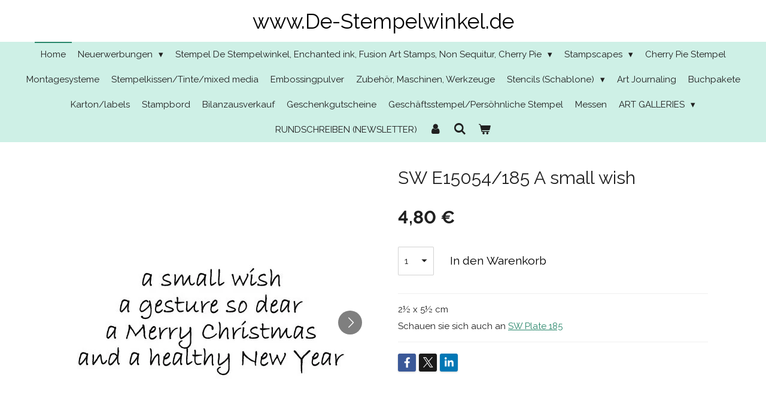

--- FILE ---
content_type: text/html; charset=UTF-8
request_url: https://www.de-stempelwinkel.de/product/1296603/sw-e15054-185-a-small-wish
body_size: 15381
content:
<!DOCTYPE html>
<html lang="de">
    <head>
        <meta http-equiv="Content-Type" content="text/html; charset=utf-8">
        <meta name="viewport" content="width=device-width, initial-scale=1.0, maximum-scale=5.0">
        <meta http-equiv="X-UA-Compatible" content="IE=edge">
        <link rel="canonical" href="https://www.de-stempelwinkel.de/product/1296603/sw-e15054-185-a-small-wish">
        <meta property="og:title" content="SW E15054/185 A small wish | www.De-Stempelwinkel.de">
        <meta property="og:url" content="https://www.de-stempelwinkel.de/product/1296603/sw-e15054-185-a-small-wish">
        <base href="https://www.de-stempelwinkel.de/">
        <meta name="description" property="og:description" content="2&amp;frac12; x 5&amp;frac12; cm
Schauen sie sich auch an SW Plate 185">
                <script nonce="c4d6c6eb2688ff91df34451f53068958">
            
            window.JOUWWEB = window.JOUWWEB || {};
            window.JOUWWEB.application = window.JOUWWEB.application || {};
            window.JOUWWEB.application = {"backends":[{"domain":"jouwweb.nl","freeDomain":"jouwweb.site"},{"domain":"webador.com","freeDomain":"webadorsite.com"},{"domain":"webador.de","freeDomain":"webadorsite.com"},{"domain":"webador.fr","freeDomain":"webadorsite.com"},{"domain":"webador.es","freeDomain":"webadorsite.com"},{"domain":"webador.it","freeDomain":"webadorsite.com"},{"domain":"jouwweb.be","freeDomain":"jouwweb.site"},{"domain":"webador.ie","freeDomain":"webadorsite.com"},{"domain":"webador.co.uk","freeDomain":"webadorsite.com"},{"domain":"webador.at","freeDomain":"webadorsite.com"},{"domain":"webador.be","freeDomain":"webadorsite.com"},{"domain":"webador.ch","freeDomain":"webadorsite.com"},{"domain":"webador.ch","freeDomain":"webadorsite.com"},{"domain":"webador.mx","freeDomain":"webadorsite.com"},{"domain":"webador.com","freeDomain":"webadorsite.com"},{"domain":"webador.dk","freeDomain":"webadorsite.com"},{"domain":"webador.se","freeDomain":"webadorsite.com"},{"domain":"webador.no","freeDomain":"webadorsite.com"},{"domain":"webador.fi","freeDomain":"webadorsite.com"},{"domain":"webador.ca","freeDomain":"webadorsite.com"},{"domain":"webador.ca","freeDomain":"webadorsite.com"},{"domain":"webador.pl","freeDomain":"webadorsite.com"},{"domain":"webador.com.au","freeDomain":"webadorsite.com"},{"domain":"webador.nz","freeDomain":"webadorsite.com"}],"editorLocale":"nl-NL","editorTimezone":"Europe\/Amsterdam","editorLanguage":"nl","analytics4TrackingId":"G-E6PZPGE4QM","analyticsDimensions":[],"backendDomain":"www.jouwweb.nl","backendShortDomain":"jouwweb.nl","backendKey":"jouwweb-nl","freeWebsiteDomain":"jouwweb.site","noSsl":false,"build":{"reference":"379899a"},"linkHostnames":["www.jouwweb.nl","www.webador.com","www.webador.de","www.webador.fr","www.webador.es","www.webador.it","www.jouwweb.be","www.webador.ie","www.webador.co.uk","www.webador.at","www.webador.be","www.webador.ch","fr.webador.ch","www.webador.mx","es.webador.com","www.webador.dk","www.webador.se","www.webador.no","www.webador.fi","www.webador.ca","fr.webador.ca","www.webador.pl","www.webador.com.au","www.webador.nz"],"assetsUrl":"https:\/\/assets.jwwb.nl","loginUrl":"https:\/\/www.jouwweb.nl\/inloggen","publishUrl":"https:\/\/www.jouwweb.nl\/v2\/website\/1233598\/publish-proxy","adminUserOrIp":false,"pricing":{"plans":{"lite":{"amount":"700","currency":"EUR"},"pro":{"amount":"1200","currency":"EUR"},"business":{"amount":"2400","currency":"EUR"}},"yearlyDiscount":{"price":{"amount":"0","currency":"EUR"},"ratio":0,"percent":"0%","discountPrice":{"amount":"0","currency":"EUR"},"termPricePerMonth":{"amount":"0","currency":"EUR"},"termPricePerYear":{"amount":"0","currency":"EUR"}}},"hcUrl":{"add-product-variants":"https:\/\/help.jouwweb.nl\/hc\/nl\/articles\/28594307773201","basic-vs-advanced-shipping":"https:\/\/help.jouwweb.nl\/hc\/nl\/articles\/28594268794257","html-in-head":"https:\/\/help.jouwweb.nl\/hc\/nl\/articles\/28594336422545","link-domain-name":"https:\/\/help.jouwweb.nl\/hc\/nl\/articles\/28594325307409","optimize-for-mobile":"https:\/\/help.jouwweb.nl\/hc\/nl\/articles\/28594312927121","seo":"https:\/\/help.jouwweb.nl\/hc\/nl\/sections\/28507243966737","transfer-domain-name":"https:\/\/help.jouwweb.nl\/hc\/nl\/articles\/28594325232657","website-not-secure":"https:\/\/help.jouwweb.nl\/hc\/nl\/articles\/28594252935825"}};
            window.JOUWWEB.brand = {"type":"jouwweb","name":"JouwWeb","domain":"JouwWeb.nl","supportEmail":"support@jouwweb.nl"};
                    
                window.JOUWWEB = window.JOUWWEB || {};
                window.JOUWWEB.websiteRendering = {"locale":"de-DE","timezone":"Europe\/Amsterdam","routes":{"api\/upload\/product-field":"\/_api\/upload\/product-field","checkout\/cart":"\/cart","payment":"\/complete-order\/:publicOrderId","payment\/forward":"\/complete-order\/:publicOrderId\/forward","public-order":"\/order\/:publicOrderId","checkout\/authorize":"\/cart\/authorize\/:gateway","wishlist":"\/wishlist"}};
                                                    window.JOUWWEB.website = {"id":1233598,"locale":"de-DE","enabled":true,"title":"www.De-Stempelwinkel.de","hasTitle":true,"roleOfLoggedInUser":null,"ownerLocale":"nl-NL","plan":"business","freeWebsiteDomain":"jouwweb.site","backendKey":"jouwweb-nl","currency":"EUR","defaultLocale":"de-DE","url":"https:\/\/www.de-stempelwinkel.de\/","homepageSegmentId":4928707,"category":"webshop","isOffline":false,"isPublished":true,"locales":["de-DE"],"allowed":{"ads":false,"credits":true,"externalLinks":true,"slideshow":true,"customDefaultSlideshow":true,"hostedAlbums":true,"moderators":true,"mailboxQuota":10,"statisticsVisitors":true,"statisticsDetailed":true,"statisticsMonths":-1,"favicon":true,"password":true,"freeDomains":2,"freeMailAccounts":1,"canUseLanguages":false,"fileUpload":true,"legacyFontSize":false,"webshop":true,"products":-1,"imageText":false,"search":true,"audioUpload":true,"videoUpload":5000,"allowDangerousForms":false,"allowHtmlCode":true,"mobileBar":true,"sidebar":true,"poll":false,"allowCustomForms":true,"allowBusinessListing":true,"allowCustomAnalytics":true,"allowAccountingLink":true,"digitalProducts":true,"sitemapElement":false},"mobileBar":{"enabled":true,"theme":"accent","email":{"active":true,"value":"info@de-stempelwinkel.nl"},"location":{"active":true,"value":"Doctor van der Hoevenlaan, 27a, Eefde"},"phone":{"active":true,"value":"+31575521139"},"whatsapp":{"active":false},"social":{"active":false,"network":"facebook"}},"webshop":{"enabled":true,"currency":"EUR","taxEnabled":false,"taxInclusive":true,"vatDisclaimerVisible":false,"orderNotice":"<p>PASS AUF! ALLE STEMPEL SIND UNMONTIERT. ZU BENUTZEN MIT HILFE VON EZ-MOUNT UND ACRYLGRIFFE (sehe Montagesystemen).<br \/>\r\nWenn Sie spezielle W\u00fcnschen haben dann k\u00f6nnen Sie diese aufschreiben bei dem Kommentarfeld im letzten Schritt.<br \/>\r\n(zB. bezahlen mit Paypal, oder abholen bei eine Messe)<\/p>","orderConfirmation":"<p>Herzlichen Dank f\u00fcr deine Bestellung! Sie erhalten so schnell wie m\u00f6glich eine Nachricht von uns \u00fcber die Bearbeitung Ihrer Bestellung. Bitte noch NICHT BEZAHLEN, wir haben die Versandkosten noch nicht berechnet. Wir werden den Gesamtbetrag in unsere Nachricht aufnehmen.<\/p>","freeShipping":true,"freeShippingAmount":"150.00","shippingDisclaimerVisible":false,"pickupAllowed":true,"couponAllowed":false,"detailsPageAvailable":true,"socialMediaVisible":true,"termsPage":4992655,"termsPageUrl":"\/allgemeine-lieferungsbedingungen","extraTerms":null,"pricingVisible":true,"orderButtonVisible":true,"shippingAdvanced":false,"shippingAdvancedBackEnd":false,"soldOutVisible":true,"backInStockNotificationEnabled":false,"canAddProducts":true,"nextOrderNumber":420193,"allowedServicePoints":[],"sendcloudConfigured":false,"sendcloudFallbackPublicKey":"a3d50033a59b4a598f1d7ce7e72aafdf","taxExemptionAllowed":true,"invoiceComment":null,"emptyCartVisible":true,"minimumOrderPrice":null,"productNumbersEnabled":false,"wishlistEnabled":false,"hideTaxOnCart":false},"isTreatedAsWebshop":true};                            window.JOUWWEB.cart = {"products":[],"coupon":null,"shippingCountryCode":null,"shippingChoice":null,"breakdown":[]};                            window.JOUWWEB.scripts = ["website-rendering\/webshop"];                        window.parent.JOUWWEB.colorPalette = window.JOUWWEB.colorPalette;
        </script>
                <title>SW E15054/185 A small wish | www.De-Stempelwinkel.de</title>
                                                                            <meta property="og:image" content="https&#x3A;&#x2F;&#x2F;primary.jwwb.nl&#x2F;public&#x2F;i&#x2F;q&#x2F;i&#x2F;temp-apyriraohxxaozdhmqzc&#x2F;yqiaww&#x2F;E15054Asmallwish-1.jpg">
                    <meta property="og:image" content="https&#x3A;&#x2F;&#x2F;primary.jwwb.nl&#x2F;public&#x2F;i&#x2F;q&#x2F;i&#x2F;temp-apyriraohxxaozdhmqzc&#x2F;y06215&#x2F;Plate185Kerst6-3.jpg">
                                    <meta name="twitter:card" content="summary_large_image">
                        <meta property="twitter:image" content="https&#x3A;&#x2F;&#x2F;primary.jwwb.nl&#x2F;public&#x2F;i&#x2F;q&#x2F;i&#x2F;temp-apyriraohxxaozdhmqzc&#x2F;yqiaww&#x2F;E15054Asmallwish-1.jpg">
                                                    <script src="https://plausible.io/js/script.manual.js" nonce="c4d6c6eb2688ff91df34451f53068958" data-turbo-track="reload" defer data-domain="shard23.jouwweb.nl"></script>
<link rel="stylesheet" type="text/css" href="https://gfonts.jwwb.nl/css?display=fallback&amp;family=Raleway%3A400%2C700%2C400italic%2C700italic" nonce="c4d6c6eb2688ff91df34451f53068958" data-turbo-track="dynamic">
<script src="https://assets.jwwb.nl/assets/build/website-rendering/de-DE.js?bust=bebfc15ff0c7ef191570" nonce="c4d6c6eb2688ff91df34451f53068958" data-turbo-track="reload" defer></script>
<script src="https://assets.jwwb.nl/assets/website-rendering/runtime.7bcdd12db7efaf1559ed.js?bust=985bd64258fe2552f2b6" nonce="c4d6c6eb2688ff91df34451f53068958" data-turbo-track="reload" defer></script>
<script src="https://assets.jwwb.nl/assets/website-rendering/103.3d75ec3708e54af67f50.js?bust=cb0aa3c978e146edbd0d" nonce="c4d6c6eb2688ff91df34451f53068958" data-turbo-track="reload" defer></script>
<script src="https://assets.jwwb.nl/assets/website-rendering/main.dbd67f25486040c79819.js?bust=beacb96e5f79f0630e2d" nonce="c4d6c6eb2688ff91df34451f53068958" data-turbo-track="reload" defer></script>
<link rel="preload" href="https://assets.jwwb.nl/assets/website-rendering/styles.f78188d346eb1faf64a5.css?bust=7a6e6f2cb6becdc09bb5" as="style">
<link rel="preload" href="https://assets.jwwb.nl/assets/website-rendering/fonts/icons-website-rendering/font/website-rendering.woff2?bust=bd2797014f9452dadc8e" as="font" crossorigin>
<link rel="preconnect" href="https://gfonts.jwwb.nl">
<link rel="stylesheet" type="text/css" href="https://assets.jwwb.nl/assets/website-rendering/styles.f78188d346eb1faf64a5.css?bust=7a6e6f2cb6becdc09bb5" nonce="c4d6c6eb2688ff91df34451f53068958" data-turbo-track="dynamic">
<link rel="preconnect" href="https://assets.jwwb.nl">
<link rel="stylesheet" type="text/css" href="https://primary.jwwb.nl/public/i/q/i/temp-apyriraohxxaozdhmqzc/style.css?bust=1765199468" nonce="c4d6c6eb2688ff91df34451f53068958" data-turbo-track="dynamic">    </head>
    <body
        id="top"
        class="jw-is-no-slideshow jw-header-is-text jw-is-segment-product jw-is-frontend jw-is-no-sidebar jw-is-no-messagebar jw-is-no-touch-device jw-is-no-mobile"
                                    data-jouwweb-page="1296603"
                                                data-jouwweb-segment-id="1296603"
                                                data-jouwweb-segment-type="product"
                                                data-template-threshold="800"
                                                data-template-name="modern"
                            itemscope
        itemtype="https://schema.org/Product"
    >
                                    <meta itemprop="url" content="https://www.de-stempelwinkel.de/product/1296603/sw-e15054-185-a-small-wish">
        <div class="jw-background"></div>
        <div class="jw-body">
            <div class="jw-mobile-menu jw-mobile-is-text js-mobile-menu">
            <button
            type="button"
            class="jw-mobile-menu__button jw-mobile-toggle"
            aria-label="Menü anzeigen"
        >
            <span class="jw-icon-burger"></span>
        </button>
        <div class="jw-mobile-header jw-mobile-header--text">
        <a            class="jw-mobile-header-content"
                            href="/"
                        >
                                        <div class="jw-mobile-text">
                    www.De-Stempelwinkel.de                </div>
                    </a>
    </div>

        <a
        href="/cart"
        class="jw-mobile-menu__button jw-mobile-header-cart">
        <span class="jw-icon-badge-wrapper">
            <span class="website-rendering-icon-basket"></span>
            <span class="jw-icon-badge hidden"></span>
        </span>
    </a>
    
    </div>
    <div class="jw-mobile-menu-search jw-mobile-menu-search--hidden">
        <form
            action="/search"
            method="get"
            class="jw-mobile-menu-search__box"
        >
            <input
                type="text"
                name="q"
                value=""
                placeholder="Suche..."
                class="jw-mobile-menu-search__input"
            >
            <button type="submit" class="jw-btn jw-btn--style-flat jw-mobile-menu-search__button">
                <span class="website-rendering-icon-search"></span>
            </button>
            <button type="button" class="jw-btn jw-btn--style-flat jw-mobile-menu-search__button js-cancel-search">
                <span class="website-rendering-icon-cancel"></span>
            </button>
        </form>
    </div>
            <header class="header-wrap js-topbar-content-container">
    <div class="header-wrap__inner">
        <div class="jw-header-logo">
        <div
    class="jw-header jw-header-title-container jw-header-text jw-header-text-toggle"
    data-stylable="false"
>
    <a        id="jw-header-title"
        class="jw-header-title"
                    href="/"
            >
        www.De-Stempelwinkel.de    </a>
</div>
</div>
    </div>
</header>
<script nonce="c4d6c6eb2688ff91df34451f53068958">
    JOUWWEB.templateConfig = {
        header: {
            selector: '.header-wrap',
            mobileSelector: '.jw-mobile-menu',
            updatePusher: function (headerHeight) {
                var $sliderStyle = $('#sliderStyle');

                if ($sliderStyle.length === 0) {
                    $sliderStyle = $('<style />')
                        .attr('id', 'sliderStyle')
                        .appendTo(document.body);
                }

                $sliderStyle.html('.jw-slideshow-slide-content { padding-top: ' + headerHeight + 'px; padding-bottom: ' + (headerHeight * (2/3)) + 'px; } .bx-controls-direction { margin-top: ' + (headerHeight * (1/6)) + 'px; }');

                // make sure slider also gets correct height (because of the added padding)
                $('.jw-slideshow-slide[aria-hidden=false]').each(function (index) {
                    var $this = $(this);
                    headerHeight = $this.outerHeight() > headerHeight ? $this.outerHeight() : headerHeight;
                    $this.closest('.bx-viewport').css({
                        height: headerHeight + 'px',
                    });
                });

                // If a page has a message-bar, offset the mobile nav.
                const $messageBar = $('.message-bar');
                if ($messageBar.length > 0) {
                    // Only apply to .js-mobile-menu if there is a slideshow
                    $(`.jw-is-slideshow .js-mobile-menu, .jw-menu-clone`).css('top', $messageBar.outerHeight());
                }
            },
        },
        mainContentOffset: function () {
            return $('.main-content').offset().top - ($('body').hasClass('jw-menu-is-mobile') ? 0 : 60);
        },
    };
</script>
<nav class="jw-menu-copy">
    <ul
    id="jw-menu"
    class="jw-menu jw-menu-horizontal"
            >
            <li
    class="jw-menu-item jw-menu-is-active"
>
        <a        class="jw-menu-link js-active-menu-item"
        href="/"                                            data-page-link-id="4928707"
                            >
                <span class="">
            Home        </span>
            </a>
                </li>
            <li
    class="jw-menu-item jw-menu-has-submenu"
>
        <a        class="jw-menu-link"
        href="/neuerwerbungen-1"                                            data-page-link-id="5935474"
                            >
                <span class="">
            Neuerwerbungen        </span>
                    <span class="jw-arrow jw-arrow-toplevel"></span>
            </a>
                    <ul
            class="jw-submenu"
                    >
                            <li
    class="jw-menu-item"
>
        <a        class="jw-menu-link"
        href="/neuerwerbungen-1/neuerwerbungen-fruehling-2020"                                            data-page-link-id="4928866"
                            >
                <span class="">
            Neuerwerbungen Frühling 2020        </span>
            </a>
                </li>
                            <li
    class="jw-menu-item"
>
        <a        class="jw-menu-link"
        href="/neuerwerbungen-1/neuerwerbungen-herbst-2020"                                            data-page-link-id="5935444"
                            >
                <span class="">
            Neuerwerbungen Herbst 2020        </span>
            </a>
                </li>
                            <li
    class="jw-menu-item"
>
        <a        class="jw-menu-link"
        href="/neuerwerbungen-1/neuerwerbungen-herbst-2021"                                            data-page-link-id="8132562"
                            >
                <span class="">
            Neuerwerbungen Herbst 2021        </span>
            </a>
                </li>
                            <li
    class="jw-menu-item"
>
        <a        class="jw-menu-link"
        href="/neuerwerbungen-1/neuerwerbungen-fruehling-2022"                                            data-page-link-id="9134506"
                            >
                <span class="">
            Neuerwerbungen Frühling 2022        </span>
            </a>
                </li>
                            <li
    class="jw-menu-item"
>
        <a        class="jw-menu-link"
        href="/neuerwerbungen-1/neuerwerbungen-in-2023"                                            data-page-link-id="12485396"
                            >
                <span class="">
            Neuerwerbungen in 2023        </span>
            </a>
                </li>
                            <li
    class="jw-menu-item"
>
        <a        class="jw-menu-link"
        href="/neuerwerbungen-1/neuerwerbungen-in-2024"                                            data-page-link-id="21676169"
                            >
                <span class="">
            Neuerwerbungen in 2024        </span>
            </a>
                </li>
                            <li
    class="jw-menu-item"
>
        <a        class="jw-menu-link"
        href="/neuerwerbungen-1/neuerwerbungen-in-2025"                                            data-page-link-id="26403118"
                            >
                <span class="">
            Neuerwerbungen in 2025        </span>
            </a>
                </li>
                    </ul>
        </li>
            <li
    class="jw-menu-item jw-menu-has-submenu"
>
        <a        class="jw-menu-link"
        href="/stempel-de-stempelwinkel-enchanted-ink-fusion-art-stamps-non-sequitur-cherry-pie"                                            data-page-link-id="4928915"
                            >
                <span class="">
            Stempel De Stempelwinkel, Enchanted ink, Fusion Art Stamps, Non Sequitur, Cherry Pie        </span>
                    <span class="jw-arrow jw-arrow-toplevel"></span>
            </a>
                    <ul
            class="jw-submenu"
                    >
                            <li
    class="jw-menu-item"
>
        <a        class="jw-menu-link"
        href="/stempel-de-stempelwinkel-enchanted-ink-fusion-art-stamps-non-sequitur-cherry-pie/menschen-figuren"                                            data-page-link-id="4992271"
                            >
                <span class="">
            Menschen/Figuren        </span>
            </a>
                </li>
                    </ul>
        </li>
            <li
    class="jw-menu-item jw-menu-has-submenu"
>
        <a        class="jw-menu-link"
        href="/stampscapes"                                            data-page-link-id="4992469"
                            >
                <span class="">
            Stampscapes        </span>
                    <span class="jw-arrow jw-arrow-toplevel"></span>
            </a>
                    <ul
            class="jw-submenu"
                    >
                            <li
    class="jw-menu-item"
>
        <a        class="jw-menu-link"
        href="/stampscapes/neue-stempel-2022"                                            data-page-link-id="9134658"
                            >
                <span class="">
            Neue Stempel 2022        </span>
            </a>
                </li>
                            <li
    class="jw-menu-item"
>
        <a        class="jw-menu-link"
        href="/stampscapes/neue-stempel-2023"                                            data-page-link-id="13004648"
                            >
                <span class="">
            Neue Stempel 2023        </span>
            </a>
                </li>
                            <li
    class="jw-menu-item"
>
        <a        class="jw-menu-link"
        href="/stampscapes/neue-stempel-2024"                                            data-page-link-id="18264951"
                            >
                <span class="">
            Neue Stempel 2024        </span>
            </a>
                </li>
                            <li
    class="jw-menu-item"
>
        <a        class="jw-menu-link"
        href="/stampscapes/neue-stempel-2025"                                            data-page-link-id="26403136"
                            >
                <span class="">
            Neue Stempel 2025        </span>
            </a>
                </li>
                            <li
    class="jw-menu-item"
>
        <a        class="jw-menu-link"
        href="/stampscapes/halloween-1"                                            data-page-link-id="31114708"
                            >
                <span class="">
            Halloween        </span>
            </a>
                </li>
                    </ul>
        </li>
            <li
    class="jw-menu-item"
>
        <a        class="jw-menu-link"
        href="/cherry-pie-stempel"                                            data-page-link-id="4992497"
                            >
                <span class="">
            Cherry Pie Stempel        </span>
            </a>
                </li>
            <li
    class="jw-menu-item"
>
        <a        class="jw-menu-link"
        href="/montagesysteme"                                            data-page-link-id="4992500"
                            >
                <span class="">
            Montagesysteme        </span>
            </a>
                </li>
            <li
    class="jw-menu-item"
>
        <a        class="jw-menu-link"
        href="/stempelkissen-tinte-mixed-media"                                            data-page-link-id="4992503"
                            >
                <span class="">
            Stempelkissen/Tinte/mixed media        </span>
            </a>
                </li>
            <li
    class="jw-menu-item"
>
        <a        class="jw-menu-link"
        href="/embossingpulver"                                            data-page-link-id="4992576"
                            >
                <span class="">
            Embossingpulver        </span>
            </a>
                </li>
            <li
    class="jw-menu-item"
>
        <a        class="jw-menu-link"
        href="/zubehoer-maschinen-werkzeuge"                                            data-page-link-id="4992591"
                            >
                <span class="">
            Zubehör, Maschinen, Werkzeuge        </span>
            </a>
                </li>
            <li
    class="jw-menu-item jw-menu-has-submenu"
>
        <a        class="jw-menu-link"
        href="/stencils-schablone"                                            data-page-link-id="4992604"
                            >
                <span class="">
            Stencils (Schablone)        </span>
                    <span class="jw-arrow jw-arrow-toplevel"></span>
            </a>
                    <ul
            class="jw-submenu"
                    >
                            <li
    class="jw-menu-item"
>
        <a        class="jw-menu-link"
        href="/stencils-schablone/schablone-allerlei"                                            data-page-link-id="8132570"
                            >
                <span class="">
            Schablone Allerlei        </span>
            </a>
                </li>
                    </ul>
        </li>
            <li
    class="jw-menu-item"
>
        <a        class="jw-menu-link"
        href="/art-journaling"                                            data-page-link-id="4992621"
                            >
                <span class="">
            Art Journaling        </span>
            </a>
                </li>
            <li
    class="jw-menu-item"
>
        <a        class="jw-menu-link"
        href="/buchpakete"                                            data-page-link-id="4992632"
                            >
                <span class="">
            Buchpakete        </span>
            </a>
                </li>
            <li
    class="jw-menu-item"
>
        <a        class="jw-menu-link"
        href="/karton-labels"                                            data-page-link-id="4992637"
                            >
                <span class="">
            Karton/labels        </span>
            </a>
                </li>
            <li
    class="jw-menu-item"
>
        <a        class="jw-menu-link"
        href="/stampbord"                                            data-page-link-id="4992640"
                            >
                <span class="">
            Stampbord        </span>
            </a>
                </li>
            <li
    class="jw-menu-item"
>
        <a        class="jw-menu-link"
        href="/bilanzausverkauf"                                            data-page-link-id="4992646"
                            >
                <span class="">
            Bilanzausverkauf        </span>
            </a>
                </li>
            <li
    class="jw-menu-item"
>
        <a        class="jw-menu-link"
        href="/geschenkgutscheine"                                            data-page-link-id="4992649"
                            >
                <span class="">
            Geschenkgutscheine        </span>
            </a>
                </li>
            <li
    class="jw-menu-item"
>
        <a        class="jw-menu-link"
        href="/geschaeftsstempel-persoehnliche-stempel"                                            data-page-link-id="4992651"
                            >
                <span class="">
            Geschäftsstempel/Persöhnliche Stempel        </span>
            </a>
                </li>
            <li
    class="jw-menu-item"
>
        <a        class="jw-menu-link"
        href="/messen"                                            data-page-link-id="4992658"
                            >
                <span class="">
            Messen        </span>
            </a>
                </li>
            <li
    class="jw-menu-item jw-menu-has-submenu"
>
        <a        class="jw-menu-link"
        href="/art-galleries"                                            data-page-link-id="5970512"
                            >
                <span class="">
            ART GALLERIES        </span>
                    <span class="jw-arrow jw-arrow-toplevel"></span>
            </a>
                    <ul
            class="jw-submenu"
                    >
                            <li
    class="jw-menu-item jw-menu-has-submenu"
>
        <a        class="jw-menu-link"
        href="/art-galleries/art-gallery-allgemein"                                            data-page-link-id="5970525"
                            >
                <span class="">
            ART GALLERY ALLGEMEIN        </span>
                    <span class="jw-arrow"></span>
            </a>
                    <ul
            class="jw-submenu"
                    >
                            <li
    class="jw-menu-item"
>
        <a        class="jw-menu-link"
        href="/art-galleries/art-gallery-allgemein/art-gallery-allgemein-seite-1"                                            data-page-link-id="5970532"
                            >
                <span class="">
            ART GALLERY ALLGEMEIN SEITE. 1        </span>
            </a>
                </li>
                            <li
    class="jw-menu-item"
>
        <a        class="jw-menu-link"
        href="/art-galleries/art-gallery-allgemein/art-gallery-allgemein-seite-2"                                            data-page-link-id="5970543"
                            >
                <span class="">
            ART GALLERY ALLGEMEIN SEITE 2        </span>
            </a>
                </li>
                            <li
    class="jw-menu-item"
>
        <a        class="jw-menu-link"
        href="/art-galleries/art-gallery-allgemein/art-gallery-allgemein-seite-3"                                            data-page-link-id="5970547"
                            >
                <span class="">
            ART GALLERY ALLGEMEIN SEITE 3        </span>
            </a>
                </li>
                            <li
    class="jw-menu-item"
>
        <a        class="jw-menu-link"
        href="/art-galleries/art-gallery-allgemein/art-gallery-allgemein-seite-4"                                            data-page-link-id="5970551"
                            >
                <span class="">
            ART GALLERY ALLGEMEIN SEITE 4        </span>
            </a>
                </li>
                            <li
    class="jw-menu-item"
>
        <a        class="jw-menu-link"
        href="/art-galleries/art-gallery-allgemein/art-gallery-allgemein-seite-5"                                            data-page-link-id="5970554"
                            >
                <span class="">
            ART GALLERY ALLGEMEIN SEITE 5        </span>
            </a>
                </li>
                            <li
    class="jw-menu-item"
>
        <a        class="jw-menu-link"
        href="/art-galleries/art-gallery-allgemein/art-gallery-allgemein-seite-6"                                            data-page-link-id="5970555"
                            >
                <span class="">
            ART GALLERY ALLGEMEIN SEITE 6        </span>
            </a>
                </li>
                            <li
    class="jw-menu-item"
>
        <a        class="jw-menu-link"
        href="/art-galleries/art-gallery-allgemein/art-gallery-allgemein-seite-7"                                            data-page-link-id="5970558"
                            >
                <span class="">
            ART GALLERY ALLGEMEIN SEITE 7        </span>
            </a>
                </li>
                            <li
    class="jw-menu-item"
>
        <a        class="jw-menu-link"
        href="/art-galleries/art-gallery-allgemein/art-gallery-allgemein-seite-8"                                            data-page-link-id="6018760"
                            >
                <span class="">
            ART GALLERY ALLGEMEIN SEITE 8        </span>
            </a>
                </li>
                            <li
    class="jw-menu-item"
>
        <a        class="jw-menu-link"
        href="/art-galleries/art-gallery-allgemein/art-gallery-allgemein-seite-9"                                            data-page-link-id="6369523"
                            >
                <span class="">
            ART GALLERY ALLGEMEIN SEITE 9        </span>
            </a>
                </li>
                            <li
    class="jw-menu-item"
>
        <a        class="jw-menu-link"
        href="/art-galleries/art-gallery-allgemein/art-gallery-allgemein-seite-10"                                            data-page-link-id="7565844"
                            >
                <span class="">
            ART GALLERY ALLGEMEIN SEITE 10        </span>
            </a>
                </li>
                            <li
    class="jw-menu-item"
>
        <a        class="jw-menu-link"
        href="/art-galleries/art-gallery-allgemein/art-gallery-allgemein-seite-11"                                            data-page-link-id="9951450"
                            >
                <span class="">
            ART GALLERY ALLGEMEIN SEITE 11        </span>
            </a>
                </li>
                    </ul>
        </li>
                            <li
    class="jw-menu-item"
>
        <a        class="jw-menu-link"
        href="/art-galleries/art-gallery-asien"                                            data-page-link-id="5984082"
                            >
                <span class="">
            ART GALLERY ASIEN        </span>
            </a>
                </li>
                            <li
    class="jw-menu-item"
>
        <a        class="jw-menu-link"
        href="/art-galleries/art-gallery-beileid"                                            data-page-link-id="5984088"
                            >
                <span class="">
            ART GALLERY BEILEID        </span>
            </a>
                </li>
                            <li
    class="jw-menu-item jw-menu-has-submenu"
>
        <a        class="jw-menu-link"
        href="/art-galleries/art-gallery-decorativ-keine-karten"                                            data-page-link-id="5987446"
                            >
                <span class="">
            ART GALLERY DECORATIV (keine Karten)        </span>
                    <span class="jw-arrow"></span>
            </a>
                    <ul
            class="jw-submenu"
                    >
                            <li
    class="jw-menu-item"
>
        <a        class="jw-menu-link"
        href="/art-galleries/art-gallery-decorativ-keine-karten/art-gallery-decorativ-keine-karten-seite-1"                                            data-page-link-id="5987451"
                            >
                <span class="">
            ART GALLERY DECORATIV (keine Karten)  SEITE 1        </span>
            </a>
                </li>
                            <li
    class="jw-menu-item"
>
        <a        class="jw-menu-link"
        href="/art-galleries/art-gallery-decorativ-keine-karten/art-gallery-decorativ-keine-karten-seite-2"                                            data-page-link-id="5987455"
                            >
                <span class="">
            ART GALLERY DECORATIV (keine Karten)  SEITE 2        </span>
            </a>
                </li>
                            <li
    class="jw-menu-item"
>
        <a        class="jw-menu-link"
        href="/art-galleries/art-gallery-decorativ-keine-karten/art-gallery-decorativ-keine-karten-seite-3"                                            data-page-link-id="5987457"
                            >
                <span class="">
            ART GALLERY DECORATIV (keine Karten)  SEITE 3        </span>
            </a>
                </li>
                            <li
    class="jw-menu-item"
>
        <a        class="jw-menu-link"
        href="/art-galleries/art-gallery-decorativ-keine-karten/art-gallery-decorativ-keine-karten-seite-4"                                            data-page-link-id="5987463"
                            >
                <span class="">
            ART GALLERY DECORATIV (keine Karten)  SEITE 4        </span>
            </a>
                </li>
                            <li
    class="jw-menu-item"
>
        <a        class="jw-menu-link"
        href="/art-galleries/art-gallery-decorativ-keine-karten/art-gallery-decorativ-keine-karten-seite-5"                                            data-page-link-id="5987472"
                            >
                <span class="">
            ART GALLERY DECORATIV (keine Karten)  SEITE 5        </span>
            </a>
                </li>
                            <li
    class="jw-menu-item"
>
        <a        class="jw-menu-link"
        href="/art-galleries/art-gallery-decorativ-keine-karten/art-gallery-decorativ-keine-karten-seite-6"                                            data-page-link-id="5987482"
                            >
                <span class="">
            ART GALLERY DECORATIV (keine Karten)  SEITE 6        </span>
            </a>
                </li>
                    </ul>
        </li>
                            <li
    class="jw-menu-item"
>
        <a        class="jw-menu-link"
        href="/art-galleries/art-gallery-geburt"                                            data-page-link-id="6118994"
                            >
                <span class="">
            ART GALLERY GEBURT        </span>
            </a>
                </li>
                            <li
    class="jw-menu-item jw-menu-has-submenu"
>
        <a        class="jw-menu-link"
        href="/art-galleries/art-gallery-halloween"                                            data-page-link-id="6124923"
                            >
                <span class="">
            ART GALLERY HALLOWEEN        </span>
                    <span class="jw-arrow"></span>
            </a>
                    <ul
            class="jw-submenu"
                    >
                            <li
    class="jw-menu-item"
>
        <a        class="jw-menu-link"
        href="/art-galleries/art-gallery-halloween/art-gallery-halloween-seite-1"                                            data-page-link-id="5992392"
                            >
                <span class="">
            ART GALLERY HALLOWEEN SEITE 1        </span>
            </a>
                </li>
                            <li
    class="jw-menu-item"
>
        <a        class="jw-menu-link"
        href="/art-galleries/art-gallery-halloween/art-gallery-halloween-seite-2"                                            data-page-link-id="6124926"
                            >
                <span class="">
            ART GALLERY HALLOWEEN SEITE 2        </span>
            </a>
                </li>
                    </ul>
        </li>
                            <li
    class="jw-menu-item jw-menu-has-submenu"
>
        <a        class="jw-menu-link"
        href="/art-galleries/art-gallery-weihnachten"                                            data-page-link-id="5992704"
                            >
                <span class="">
            ART GALLERY WEIHNACHTEN        </span>
                    <span class="jw-arrow"></span>
            </a>
                    <ul
            class="jw-submenu"
                    >
                            <li
    class="jw-menu-item"
>
        <a        class="jw-menu-link"
        href="/art-galleries/art-gallery-weihnachten/art-gallery-weihnachten-seite-1"                                            data-page-link-id="5992710"
                            >
                <span class="">
            ART GALLERY WEIHNACHTEN SEITE 1        </span>
            </a>
                </li>
                            <li
    class="jw-menu-item"
>
        <a        class="jw-menu-link"
        href="/art-galleries/art-gallery-weihnachten/art-gallery-weihnachten-seite-2"                                            data-page-link-id="5992713"
                            >
                <span class="">
            ART GALLERY WEIHNACHTEN SEITE 2        </span>
            </a>
                </li>
                            <li
    class="jw-menu-item"
>
        <a        class="jw-menu-link"
        href="/art-galleries/art-gallery-weihnachten/art-gallery-weihnachten-seite-3"                                            data-page-link-id="6060350"
                            >
                <span class="">
            ART GALLERY WEIHNACHTEN SEITE 3        </span>
            </a>
                </li>
                            <li
    class="jw-menu-item"
>
        <a        class="jw-menu-link"
        href="/art-galleries/art-gallery-weihnachten/art-gallery-weihnachten-seite-4"                                            data-page-link-id="6205745"
                            >
                <span class="">
            ART GALLERY WEIHNACHTEN SEITE 4        </span>
            </a>
                </li>
                            <li
    class="jw-menu-item"
>
        <a        class="jw-menu-link"
        href="/art-galleries/art-gallery-weihnachten/art-gallery-weihnachten-seite-5"                                            data-page-link-id="6400650"
                            >
                <span class="">
            ART GALLERY WEIHNACHTEN SEITE 5        </span>
            </a>
                </li>
                            <li
    class="jw-menu-item"
>
        <a        class="jw-menu-link"
        href="/art-galleries/art-gallery-weihnachten/art-gallery-weihnachten-seite-6"                                            data-page-link-id="8416472"
                            >
                <span class="">
            ART GALLERY WEIHNACHTEN SEITE 6        </span>
            </a>
                </li>
                    </ul>
        </li>
                            <li
    class="jw-menu-item jw-menu-has-submenu"
>
        <a        class="jw-menu-link"
        href="/art-galleries/art-gallery-maennerkarten"                                            data-page-link-id="6124342"
                            >
                <span class="">
            ART GALLERY MÄNNERKARTEN        </span>
                    <span class="jw-arrow"></span>
            </a>
                    <ul
            class="jw-submenu"
                    >
                            <li
    class="jw-menu-item"
>
        <a        class="jw-menu-link"
        href="/art-galleries/art-gallery-maennerkarten/art-gallery-maennerkarten-seite-1"                                            data-page-link-id="5992937"
                            >
                <span class="">
            ART GALLERY MÄNNERKARTEN SEITE 1        </span>
            </a>
                </li>
                            <li
    class="jw-menu-item"
>
        <a        class="jw-menu-link"
        href="/art-galleries/art-gallery-maennerkarten/art-gallery-maennerkarten-seite-2"                                            data-page-link-id="6124347"
                            >
                <span class="">
            ART GALLERY MÄNNERKARTEN SEITE 2        </span>
            </a>
                </li>
                    </ul>
        </li>
                            <li
    class="jw-menu-item jw-menu-has-submenu"
>
        <a        class="jw-menu-link"
        href="/art-galleries/art-gallery-scenery"                                            data-page-link-id="5993002"
                            >
                <span class="">
            ART GALLERY SCENERY        </span>
                    <span class="jw-arrow"></span>
            </a>
                    <ul
            class="jw-submenu"
                    >
                            <li
    class="jw-menu-item"
>
        <a        class="jw-menu-link"
        href="/art-galleries/art-gallery-scenery/art-gallery-scenery-seite-1"                                            data-page-link-id="5993005"
                            >
                <span class="">
            ART GALLERY SCENERY SEITE 1        </span>
            </a>
                </li>
                            <li
    class="jw-menu-item"
>
        <a        class="jw-menu-link"
        href="/art-galleries/art-gallery-scenery/art-gallery-scenery-seite-2"                                            data-page-link-id="5993008"
                            >
                <span class="">
            ART GALLERY SCENERY SEITE 2        </span>
            </a>
                </li>
                            <li
    class="jw-menu-item"
>
        <a        class="jw-menu-link"
        href="/art-galleries/art-gallery-scenery/art-gallery-scenery-seite-3"                                            data-page-link-id="5993011"
                            >
                <span class="">
            ART GALLERY SCENERY SEITE 3        </span>
            </a>
                </li>
                            <li
    class="jw-menu-item"
>
        <a        class="jw-menu-link"
        href="/art-galleries/art-gallery-scenery/art-gallery-scenery-seite-4"                                            data-page-link-id="5993016"
                            >
                <span class="">
            ART GALLERY SCENERY SEITE 4        </span>
            </a>
                </li>
                            <li
    class="jw-menu-item"
>
        <a        class="jw-menu-link"
        href="/art-galleries/art-gallery-scenery/art-gallery-scenery-seite-5"                                            data-page-link-id="5993017"
                            >
                <span class="">
            ART GALLERY SCENERY SEITE 5        </span>
            </a>
                </li>
                    </ul>
        </li>
                            <li
    class="jw-menu-item"
>
        <a        class="jw-menu-link"
        href="/art-galleries/art-gallery-stampbord"                                            data-page-link-id="5993690"
                            >
                <span class="">
            ART GALLERY STAMPBORD        </span>
            </a>
                </li>
                            <li
    class="jw-menu-item jw-menu-has-submenu"
>
        <a        class="jw-menu-link"
        href="/art-galleries/art-gallery-steampunk"                                            data-page-link-id="5996882"
                            >
                <span class="">
            ART GALLERY STEAMPUNK        </span>
                    <span class="jw-arrow"></span>
            </a>
                    <ul
            class="jw-submenu"
                    >
                            <li
    class="jw-menu-item"
>
        <a        class="jw-menu-link"
        href="/art-galleries/art-gallery-steampunk/art-gallery-steampunk-seite-1"                                            data-page-link-id="5996885"
                            >
                <span class="">
            ART GALLERY STEAMPUNK SEITE 1        </span>
            </a>
                </li>
                            <li
    class="jw-menu-item"
>
        <a        class="jw-menu-link"
        href="/art-galleries/art-gallery-steampunk/art-gallery-steampunk-seite-2"                                            data-page-link-id="5996887"
                            >
                <span class="">
            ART GALLERY STEAMPUNK SEITE 2        </span>
            </a>
                </li>
                    </ul>
        </li>
                            <li
    class="jw-menu-item"
>
        <a        class="jw-menu-link"
        href="/art-galleries/art-gallery-urlaub-reisen"                                            data-page-link-id="5997000"
                            >
                <span class="">
            ART GALLERY URLAUB/REISEN        </span>
            </a>
                </li>
                            <li
    class="jw-menu-item"
>
        <a        class="jw-menu-link"
        href="/art-galleries/art-gallery-geburtstag"                                            data-page-link-id="5997004"
                            >
                <span class="">
            ART GALLERY GEBURTSTAG        </span>
            </a>
                </li>
                    </ul>
        </li>
            <li
    class="jw-menu-item"
>
        <a        class="jw-menu-link"
        href="/rundschreiben-newsletter"                                            data-page-link-id="5779077"
                            >
                <span class="">
            RUNDSCHREIBEN (NEWSLETTER)        </span>
            </a>
                </li>
            <li
    class="jw-menu-item"
>
        <a        class="jw-menu-link jw-menu-link--icon"
        href="/account"                                                            title="Konto"
            >
                                <span class="website-rendering-icon-user"></span>
                            <span class="hidden-desktop-horizontal-menu">
            Konto        </span>
            </a>
                </li>
            <li
    class="jw-menu-item jw-menu-search-item"
>
        <button        class="jw-menu-link jw-menu-link--icon jw-text-button"
                                                                    title="Suche"
            >
                                <span class="website-rendering-icon-search"></span>
                            <span class="hidden-desktop-horizontal-menu">
            Suche        </span>
            </button>
                
            <div class="jw-popover-container jw-popover-container--inline is-hidden">
                <div class="jw-popover-backdrop"></div>
                <div class="jw-popover">
                    <div class="jw-popover__arrow"></div>
                    <div class="jw-popover__content jw-section-white">
                        <form  class="jw-search" action="/search" method="get">
                            
                            <input class="jw-search__input" type="text" name="q" value="" placeholder="Suche..." >
                            <button class="jw-search__submit" type="submit">
                                <span class="website-rendering-icon-search"></span>
                            </button>
                        </form>
                    </div>
                </div>
            </div>
                        </li>
            <li
    class="jw-menu-item js-menu-cart-item "
>
        <a        class="jw-menu-link jw-menu-link--icon"
        href="/cart"                                                            title="Warenkorb"
            >
                                    <span class="jw-icon-badge-wrapper">
                        <span class="website-rendering-icon-basket"></span>
                                            <span class="jw-icon-badge hidden">
                    0                </span>
                            <span class="hidden-desktop-horizontal-menu">
            Warenkorb        </span>
            </a>
                </li>
    
    </ul>

    <script nonce="c4d6c6eb2688ff91df34451f53068958" id="jw-mobile-menu-template" type="text/template">
        <ul id="jw-menu" class="jw-menu jw-menu-horizontal jw-menu-spacing--mobile-bar">
                            <li
    class="jw-menu-item jw-menu-search-item"
>
                
                 <li class="jw-menu-item jw-mobile-menu-search-item">
                    <form class="jw-search" action="/search" method="get">
                        <input class="jw-search__input" type="text" name="q" value="" placeholder="Suche...">
                        <button class="jw-search__submit" type="submit">
                            <span class="website-rendering-icon-search"></span>
                        </button>
                    </form>
                </li>
                        </li>
                            <li
    class="jw-menu-item jw-menu-is-active"
>
        <a        class="jw-menu-link js-active-menu-item"
        href="/"                                            data-page-link-id="4928707"
                            >
                <span class="">
            Home        </span>
            </a>
                </li>
                            <li
    class="jw-menu-item jw-menu-has-submenu"
>
        <a        class="jw-menu-link"
        href="/neuerwerbungen-1"                                            data-page-link-id="5935474"
                            >
                <span class="">
            Neuerwerbungen        </span>
                    <span class="jw-arrow jw-arrow-toplevel"></span>
            </a>
                    <ul
            class="jw-submenu"
                    >
                            <li
    class="jw-menu-item"
>
        <a        class="jw-menu-link"
        href="/neuerwerbungen-1/neuerwerbungen-fruehling-2020"                                            data-page-link-id="4928866"
                            >
                <span class="">
            Neuerwerbungen Frühling 2020        </span>
            </a>
                </li>
                            <li
    class="jw-menu-item"
>
        <a        class="jw-menu-link"
        href="/neuerwerbungen-1/neuerwerbungen-herbst-2020"                                            data-page-link-id="5935444"
                            >
                <span class="">
            Neuerwerbungen Herbst 2020        </span>
            </a>
                </li>
                            <li
    class="jw-menu-item"
>
        <a        class="jw-menu-link"
        href="/neuerwerbungen-1/neuerwerbungen-herbst-2021"                                            data-page-link-id="8132562"
                            >
                <span class="">
            Neuerwerbungen Herbst 2021        </span>
            </a>
                </li>
                            <li
    class="jw-menu-item"
>
        <a        class="jw-menu-link"
        href="/neuerwerbungen-1/neuerwerbungen-fruehling-2022"                                            data-page-link-id="9134506"
                            >
                <span class="">
            Neuerwerbungen Frühling 2022        </span>
            </a>
                </li>
                            <li
    class="jw-menu-item"
>
        <a        class="jw-menu-link"
        href="/neuerwerbungen-1/neuerwerbungen-in-2023"                                            data-page-link-id="12485396"
                            >
                <span class="">
            Neuerwerbungen in 2023        </span>
            </a>
                </li>
                            <li
    class="jw-menu-item"
>
        <a        class="jw-menu-link"
        href="/neuerwerbungen-1/neuerwerbungen-in-2024"                                            data-page-link-id="21676169"
                            >
                <span class="">
            Neuerwerbungen in 2024        </span>
            </a>
                </li>
                            <li
    class="jw-menu-item"
>
        <a        class="jw-menu-link"
        href="/neuerwerbungen-1/neuerwerbungen-in-2025"                                            data-page-link-id="26403118"
                            >
                <span class="">
            Neuerwerbungen in 2025        </span>
            </a>
                </li>
                    </ul>
        </li>
                            <li
    class="jw-menu-item jw-menu-has-submenu"
>
        <a        class="jw-menu-link"
        href="/stempel-de-stempelwinkel-enchanted-ink-fusion-art-stamps-non-sequitur-cherry-pie"                                            data-page-link-id="4928915"
                            >
                <span class="">
            Stempel De Stempelwinkel, Enchanted ink, Fusion Art Stamps, Non Sequitur, Cherry Pie        </span>
                    <span class="jw-arrow jw-arrow-toplevel"></span>
            </a>
                    <ul
            class="jw-submenu"
                    >
                            <li
    class="jw-menu-item"
>
        <a        class="jw-menu-link"
        href="/stempel-de-stempelwinkel-enchanted-ink-fusion-art-stamps-non-sequitur-cherry-pie/menschen-figuren"                                            data-page-link-id="4992271"
                            >
                <span class="">
            Menschen/Figuren        </span>
            </a>
                </li>
                    </ul>
        </li>
                            <li
    class="jw-menu-item jw-menu-has-submenu"
>
        <a        class="jw-menu-link"
        href="/stampscapes"                                            data-page-link-id="4992469"
                            >
                <span class="">
            Stampscapes        </span>
                    <span class="jw-arrow jw-arrow-toplevel"></span>
            </a>
                    <ul
            class="jw-submenu"
                    >
                            <li
    class="jw-menu-item"
>
        <a        class="jw-menu-link"
        href="/stampscapes/neue-stempel-2022"                                            data-page-link-id="9134658"
                            >
                <span class="">
            Neue Stempel 2022        </span>
            </a>
                </li>
                            <li
    class="jw-menu-item"
>
        <a        class="jw-menu-link"
        href="/stampscapes/neue-stempel-2023"                                            data-page-link-id="13004648"
                            >
                <span class="">
            Neue Stempel 2023        </span>
            </a>
                </li>
                            <li
    class="jw-menu-item"
>
        <a        class="jw-menu-link"
        href="/stampscapes/neue-stempel-2024"                                            data-page-link-id="18264951"
                            >
                <span class="">
            Neue Stempel 2024        </span>
            </a>
                </li>
                            <li
    class="jw-menu-item"
>
        <a        class="jw-menu-link"
        href="/stampscapes/neue-stempel-2025"                                            data-page-link-id="26403136"
                            >
                <span class="">
            Neue Stempel 2025        </span>
            </a>
                </li>
                            <li
    class="jw-menu-item"
>
        <a        class="jw-menu-link"
        href="/stampscapes/halloween-1"                                            data-page-link-id="31114708"
                            >
                <span class="">
            Halloween        </span>
            </a>
                </li>
                    </ul>
        </li>
                            <li
    class="jw-menu-item"
>
        <a        class="jw-menu-link"
        href="/cherry-pie-stempel"                                            data-page-link-id="4992497"
                            >
                <span class="">
            Cherry Pie Stempel        </span>
            </a>
                </li>
                            <li
    class="jw-menu-item"
>
        <a        class="jw-menu-link"
        href="/montagesysteme"                                            data-page-link-id="4992500"
                            >
                <span class="">
            Montagesysteme        </span>
            </a>
                </li>
                            <li
    class="jw-menu-item"
>
        <a        class="jw-menu-link"
        href="/stempelkissen-tinte-mixed-media"                                            data-page-link-id="4992503"
                            >
                <span class="">
            Stempelkissen/Tinte/mixed media        </span>
            </a>
                </li>
                            <li
    class="jw-menu-item"
>
        <a        class="jw-menu-link"
        href="/embossingpulver"                                            data-page-link-id="4992576"
                            >
                <span class="">
            Embossingpulver        </span>
            </a>
                </li>
                            <li
    class="jw-menu-item"
>
        <a        class="jw-menu-link"
        href="/zubehoer-maschinen-werkzeuge"                                            data-page-link-id="4992591"
                            >
                <span class="">
            Zubehör, Maschinen, Werkzeuge        </span>
            </a>
                </li>
                            <li
    class="jw-menu-item jw-menu-has-submenu"
>
        <a        class="jw-menu-link"
        href="/stencils-schablone"                                            data-page-link-id="4992604"
                            >
                <span class="">
            Stencils (Schablone)        </span>
                    <span class="jw-arrow jw-arrow-toplevel"></span>
            </a>
                    <ul
            class="jw-submenu"
                    >
                            <li
    class="jw-menu-item"
>
        <a        class="jw-menu-link"
        href="/stencils-schablone/schablone-allerlei"                                            data-page-link-id="8132570"
                            >
                <span class="">
            Schablone Allerlei        </span>
            </a>
                </li>
                    </ul>
        </li>
                            <li
    class="jw-menu-item"
>
        <a        class="jw-menu-link"
        href="/art-journaling"                                            data-page-link-id="4992621"
                            >
                <span class="">
            Art Journaling        </span>
            </a>
                </li>
                            <li
    class="jw-menu-item"
>
        <a        class="jw-menu-link"
        href="/buchpakete"                                            data-page-link-id="4992632"
                            >
                <span class="">
            Buchpakete        </span>
            </a>
                </li>
                            <li
    class="jw-menu-item"
>
        <a        class="jw-menu-link"
        href="/karton-labels"                                            data-page-link-id="4992637"
                            >
                <span class="">
            Karton/labels        </span>
            </a>
                </li>
                            <li
    class="jw-menu-item"
>
        <a        class="jw-menu-link"
        href="/stampbord"                                            data-page-link-id="4992640"
                            >
                <span class="">
            Stampbord        </span>
            </a>
                </li>
                            <li
    class="jw-menu-item"
>
        <a        class="jw-menu-link"
        href="/bilanzausverkauf"                                            data-page-link-id="4992646"
                            >
                <span class="">
            Bilanzausverkauf        </span>
            </a>
                </li>
                            <li
    class="jw-menu-item"
>
        <a        class="jw-menu-link"
        href="/geschenkgutscheine"                                            data-page-link-id="4992649"
                            >
                <span class="">
            Geschenkgutscheine        </span>
            </a>
                </li>
                            <li
    class="jw-menu-item"
>
        <a        class="jw-menu-link"
        href="/geschaeftsstempel-persoehnliche-stempel"                                            data-page-link-id="4992651"
                            >
                <span class="">
            Geschäftsstempel/Persöhnliche Stempel        </span>
            </a>
                </li>
                            <li
    class="jw-menu-item"
>
        <a        class="jw-menu-link"
        href="/messen"                                            data-page-link-id="4992658"
                            >
                <span class="">
            Messen        </span>
            </a>
                </li>
                            <li
    class="jw-menu-item jw-menu-has-submenu"
>
        <a        class="jw-menu-link"
        href="/art-galleries"                                            data-page-link-id="5970512"
                            >
                <span class="">
            ART GALLERIES        </span>
                    <span class="jw-arrow jw-arrow-toplevel"></span>
            </a>
                    <ul
            class="jw-submenu"
                    >
                            <li
    class="jw-menu-item jw-menu-has-submenu"
>
        <a        class="jw-menu-link"
        href="/art-galleries/art-gallery-allgemein"                                            data-page-link-id="5970525"
                            >
                <span class="">
            ART GALLERY ALLGEMEIN        </span>
                    <span class="jw-arrow"></span>
            </a>
                    <ul
            class="jw-submenu"
                    >
                            <li
    class="jw-menu-item"
>
        <a        class="jw-menu-link"
        href="/art-galleries/art-gallery-allgemein/art-gallery-allgemein-seite-1"                                            data-page-link-id="5970532"
                            >
                <span class="">
            ART GALLERY ALLGEMEIN SEITE. 1        </span>
            </a>
                </li>
                            <li
    class="jw-menu-item"
>
        <a        class="jw-menu-link"
        href="/art-galleries/art-gallery-allgemein/art-gallery-allgemein-seite-2"                                            data-page-link-id="5970543"
                            >
                <span class="">
            ART GALLERY ALLGEMEIN SEITE 2        </span>
            </a>
                </li>
                            <li
    class="jw-menu-item"
>
        <a        class="jw-menu-link"
        href="/art-galleries/art-gallery-allgemein/art-gallery-allgemein-seite-3"                                            data-page-link-id="5970547"
                            >
                <span class="">
            ART GALLERY ALLGEMEIN SEITE 3        </span>
            </a>
                </li>
                            <li
    class="jw-menu-item"
>
        <a        class="jw-menu-link"
        href="/art-galleries/art-gallery-allgemein/art-gallery-allgemein-seite-4"                                            data-page-link-id="5970551"
                            >
                <span class="">
            ART GALLERY ALLGEMEIN SEITE 4        </span>
            </a>
                </li>
                            <li
    class="jw-menu-item"
>
        <a        class="jw-menu-link"
        href="/art-galleries/art-gallery-allgemein/art-gallery-allgemein-seite-5"                                            data-page-link-id="5970554"
                            >
                <span class="">
            ART GALLERY ALLGEMEIN SEITE 5        </span>
            </a>
                </li>
                            <li
    class="jw-menu-item"
>
        <a        class="jw-menu-link"
        href="/art-galleries/art-gallery-allgemein/art-gallery-allgemein-seite-6"                                            data-page-link-id="5970555"
                            >
                <span class="">
            ART GALLERY ALLGEMEIN SEITE 6        </span>
            </a>
                </li>
                            <li
    class="jw-menu-item"
>
        <a        class="jw-menu-link"
        href="/art-galleries/art-gallery-allgemein/art-gallery-allgemein-seite-7"                                            data-page-link-id="5970558"
                            >
                <span class="">
            ART GALLERY ALLGEMEIN SEITE 7        </span>
            </a>
                </li>
                            <li
    class="jw-menu-item"
>
        <a        class="jw-menu-link"
        href="/art-galleries/art-gallery-allgemein/art-gallery-allgemein-seite-8"                                            data-page-link-id="6018760"
                            >
                <span class="">
            ART GALLERY ALLGEMEIN SEITE 8        </span>
            </a>
                </li>
                            <li
    class="jw-menu-item"
>
        <a        class="jw-menu-link"
        href="/art-galleries/art-gallery-allgemein/art-gallery-allgemein-seite-9"                                            data-page-link-id="6369523"
                            >
                <span class="">
            ART GALLERY ALLGEMEIN SEITE 9        </span>
            </a>
                </li>
                            <li
    class="jw-menu-item"
>
        <a        class="jw-menu-link"
        href="/art-galleries/art-gallery-allgemein/art-gallery-allgemein-seite-10"                                            data-page-link-id="7565844"
                            >
                <span class="">
            ART GALLERY ALLGEMEIN SEITE 10        </span>
            </a>
                </li>
                            <li
    class="jw-menu-item"
>
        <a        class="jw-menu-link"
        href="/art-galleries/art-gallery-allgemein/art-gallery-allgemein-seite-11"                                            data-page-link-id="9951450"
                            >
                <span class="">
            ART GALLERY ALLGEMEIN SEITE 11        </span>
            </a>
                </li>
                    </ul>
        </li>
                            <li
    class="jw-menu-item"
>
        <a        class="jw-menu-link"
        href="/art-galleries/art-gallery-asien"                                            data-page-link-id="5984082"
                            >
                <span class="">
            ART GALLERY ASIEN        </span>
            </a>
                </li>
                            <li
    class="jw-menu-item"
>
        <a        class="jw-menu-link"
        href="/art-galleries/art-gallery-beileid"                                            data-page-link-id="5984088"
                            >
                <span class="">
            ART GALLERY BEILEID        </span>
            </a>
                </li>
                            <li
    class="jw-menu-item jw-menu-has-submenu"
>
        <a        class="jw-menu-link"
        href="/art-galleries/art-gallery-decorativ-keine-karten"                                            data-page-link-id="5987446"
                            >
                <span class="">
            ART GALLERY DECORATIV (keine Karten)        </span>
                    <span class="jw-arrow"></span>
            </a>
                    <ul
            class="jw-submenu"
                    >
                            <li
    class="jw-menu-item"
>
        <a        class="jw-menu-link"
        href="/art-galleries/art-gallery-decorativ-keine-karten/art-gallery-decorativ-keine-karten-seite-1"                                            data-page-link-id="5987451"
                            >
                <span class="">
            ART GALLERY DECORATIV (keine Karten)  SEITE 1        </span>
            </a>
                </li>
                            <li
    class="jw-menu-item"
>
        <a        class="jw-menu-link"
        href="/art-galleries/art-gallery-decorativ-keine-karten/art-gallery-decorativ-keine-karten-seite-2"                                            data-page-link-id="5987455"
                            >
                <span class="">
            ART GALLERY DECORATIV (keine Karten)  SEITE 2        </span>
            </a>
                </li>
                            <li
    class="jw-menu-item"
>
        <a        class="jw-menu-link"
        href="/art-galleries/art-gallery-decorativ-keine-karten/art-gallery-decorativ-keine-karten-seite-3"                                            data-page-link-id="5987457"
                            >
                <span class="">
            ART GALLERY DECORATIV (keine Karten)  SEITE 3        </span>
            </a>
                </li>
                            <li
    class="jw-menu-item"
>
        <a        class="jw-menu-link"
        href="/art-galleries/art-gallery-decorativ-keine-karten/art-gallery-decorativ-keine-karten-seite-4"                                            data-page-link-id="5987463"
                            >
                <span class="">
            ART GALLERY DECORATIV (keine Karten)  SEITE 4        </span>
            </a>
                </li>
                            <li
    class="jw-menu-item"
>
        <a        class="jw-menu-link"
        href="/art-galleries/art-gallery-decorativ-keine-karten/art-gallery-decorativ-keine-karten-seite-5"                                            data-page-link-id="5987472"
                            >
                <span class="">
            ART GALLERY DECORATIV (keine Karten)  SEITE 5        </span>
            </a>
                </li>
                            <li
    class="jw-menu-item"
>
        <a        class="jw-menu-link"
        href="/art-galleries/art-gallery-decorativ-keine-karten/art-gallery-decorativ-keine-karten-seite-6"                                            data-page-link-id="5987482"
                            >
                <span class="">
            ART GALLERY DECORATIV (keine Karten)  SEITE 6        </span>
            </a>
                </li>
                    </ul>
        </li>
                            <li
    class="jw-menu-item"
>
        <a        class="jw-menu-link"
        href="/art-galleries/art-gallery-geburt"                                            data-page-link-id="6118994"
                            >
                <span class="">
            ART GALLERY GEBURT        </span>
            </a>
                </li>
                            <li
    class="jw-menu-item jw-menu-has-submenu"
>
        <a        class="jw-menu-link"
        href="/art-galleries/art-gallery-halloween"                                            data-page-link-id="6124923"
                            >
                <span class="">
            ART GALLERY HALLOWEEN        </span>
                    <span class="jw-arrow"></span>
            </a>
                    <ul
            class="jw-submenu"
                    >
                            <li
    class="jw-menu-item"
>
        <a        class="jw-menu-link"
        href="/art-galleries/art-gallery-halloween/art-gallery-halloween-seite-1"                                            data-page-link-id="5992392"
                            >
                <span class="">
            ART GALLERY HALLOWEEN SEITE 1        </span>
            </a>
                </li>
                            <li
    class="jw-menu-item"
>
        <a        class="jw-menu-link"
        href="/art-galleries/art-gallery-halloween/art-gallery-halloween-seite-2"                                            data-page-link-id="6124926"
                            >
                <span class="">
            ART GALLERY HALLOWEEN SEITE 2        </span>
            </a>
                </li>
                    </ul>
        </li>
                            <li
    class="jw-menu-item jw-menu-has-submenu"
>
        <a        class="jw-menu-link"
        href="/art-galleries/art-gallery-weihnachten"                                            data-page-link-id="5992704"
                            >
                <span class="">
            ART GALLERY WEIHNACHTEN        </span>
                    <span class="jw-arrow"></span>
            </a>
                    <ul
            class="jw-submenu"
                    >
                            <li
    class="jw-menu-item"
>
        <a        class="jw-menu-link"
        href="/art-galleries/art-gallery-weihnachten/art-gallery-weihnachten-seite-1"                                            data-page-link-id="5992710"
                            >
                <span class="">
            ART GALLERY WEIHNACHTEN SEITE 1        </span>
            </a>
                </li>
                            <li
    class="jw-menu-item"
>
        <a        class="jw-menu-link"
        href="/art-galleries/art-gallery-weihnachten/art-gallery-weihnachten-seite-2"                                            data-page-link-id="5992713"
                            >
                <span class="">
            ART GALLERY WEIHNACHTEN SEITE 2        </span>
            </a>
                </li>
                            <li
    class="jw-menu-item"
>
        <a        class="jw-menu-link"
        href="/art-galleries/art-gallery-weihnachten/art-gallery-weihnachten-seite-3"                                            data-page-link-id="6060350"
                            >
                <span class="">
            ART GALLERY WEIHNACHTEN SEITE 3        </span>
            </a>
                </li>
                            <li
    class="jw-menu-item"
>
        <a        class="jw-menu-link"
        href="/art-galleries/art-gallery-weihnachten/art-gallery-weihnachten-seite-4"                                            data-page-link-id="6205745"
                            >
                <span class="">
            ART GALLERY WEIHNACHTEN SEITE 4        </span>
            </a>
                </li>
                            <li
    class="jw-menu-item"
>
        <a        class="jw-menu-link"
        href="/art-galleries/art-gallery-weihnachten/art-gallery-weihnachten-seite-5"                                            data-page-link-id="6400650"
                            >
                <span class="">
            ART GALLERY WEIHNACHTEN SEITE 5        </span>
            </a>
                </li>
                            <li
    class="jw-menu-item"
>
        <a        class="jw-menu-link"
        href="/art-galleries/art-gallery-weihnachten/art-gallery-weihnachten-seite-6"                                            data-page-link-id="8416472"
                            >
                <span class="">
            ART GALLERY WEIHNACHTEN SEITE 6        </span>
            </a>
                </li>
                    </ul>
        </li>
                            <li
    class="jw-menu-item jw-menu-has-submenu"
>
        <a        class="jw-menu-link"
        href="/art-galleries/art-gallery-maennerkarten"                                            data-page-link-id="6124342"
                            >
                <span class="">
            ART GALLERY MÄNNERKARTEN        </span>
                    <span class="jw-arrow"></span>
            </a>
                    <ul
            class="jw-submenu"
                    >
                            <li
    class="jw-menu-item"
>
        <a        class="jw-menu-link"
        href="/art-galleries/art-gallery-maennerkarten/art-gallery-maennerkarten-seite-1"                                            data-page-link-id="5992937"
                            >
                <span class="">
            ART GALLERY MÄNNERKARTEN SEITE 1        </span>
            </a>
                </li>
                            <li
    class="jw-menu-item"
>
        <a        class="jw-menu-link"
        href="/art-galleries/art-gallery-maennerkarten/art-gallery-maennerkarten-seite-2"                                            data-page-link-id="6124347"
                            >
                <span class="">
            ART GALLERY MÄNNERKARTEN SEITE 2        </span>
            </a>
                </li>
                    </ul>
        </li>
                            <li
    class="jw-menu-item jw-menu-has-submenu"
>
        <a        class="jw-menu-link"
        href="/art-galleries/art-gallery-scenery"                                            data-page-link-id="5993002"
                            >
                <span class="">
            ART GALLERY SCENERY        </span>
                    <span class="jw-arrow"></span>
            </a>
                    <ul
            class="jw-submenu"
                    >
                            <li
    class="jw-menu-item"
>
        <a        class="jw-menu-link"
        href="/art-galleries/art-gallery-scenery/art-gallery-scenery-seite-1"                                            data-page-link-id="5993005"
                            >
                <span class="">
            ART GALLERY SCENERY SEITE 1        </span>
            </a>
                </li>
                            <li
    class="jw-menu-item"
>
        <a        class="jw-menu-link"
        href="/art-galleries/art-gallery-scenery/art-gallery-scenery-seite-2"                                            data-page-link-id="5993008"
                            >
                <span class="">
            ART GALLERY SCENERY SEITE 2        </span>
            </a>
                </li>
                            <li
    class="jw-menu-item"
>
        <a        class="jw-menu-link"
        href="/art-galleries/art-gallery-scenery/art-gallery-scenery-seite-3"                                            data-page-link-id="5993011"
                            >
                <span class="">
            ART GALLERY SCENERY SEITE 3        </span>
            </a>
                </li>
                            <li
    class="jw-menu-item"
>
        <a        class="jw-menu-link"
        href="/art-galleries/art-gallery-scenery/art-gallery-scenery-seite-4"                                            data-page-link-id="5993016"
                            >
                <span class="">
            ART GALLERY SCENERY SEITE 4        </span>
            </a>
                </li>
                            <li
    class="jw-menu-item"
>
        <a        class="jw-menu-link"
        href="/art-galleries/art-gallery-scenery/art-gallery-scenery-seite-5"                                            data-page-link-id="5993017"
                            >
                <span class="">
            ART GALLERY SCENERY SEITE 5        </span>
            </a>
                </li>
                    </ul>
        </li>
                            <li
    class="jw-menu-item"
>
        <a        class="jw-menu-link"
        href="/art-galleries/art-gallery-stampbord"                                            data-page-link-id="5993690"
                            >
                <span class="">
            ART GALLERY STAMPBORD        </span>
            </a>
                </li>
                            <li
    class="jw-menu-item jw-menu-has-submenu"
>
        <a        class="jw-menu-link"
        href="/art-galleries/art-gallery-steampunk"                                            data-page-link-id="5996882"
                            >
                <span class="">
            ART GALLERY STEAMPUNK        </span>
                    <span class="jw-arrow"></span>
            </a>
                    <ul
            class="jw-submenu"
                    >
                            <li
    class="jw-menu-item"
>
        <a        class="jw-menu-link"
        href="/art-galleries/art-gallery-steampunk/art-gallery-steampunk-seite-1"                                            data-page-link-id="5996885"
                            >
                <span class="">
            ART GALLERY STEAMPUNK SEITE 1        </span>
            </a>
                </li>
                            <li
    class="jw-menu-item"
>
        <a        class="jw-menu-link"
        href="/art-galleries/art-gallery-steampunk/art-gallery-steampunk-seite-2"                                            data-page-link-id="5996887"
                            >
                <span class="">
            ART GALLERY STEAMPUNK SEITE 2        </span>
            </a>
                </li>
                    </ul>
        </li>
                            <li
    class="jw-menu-item"
>
        <a        class="jw-menu-link"
        href="/art-galleries/art-gallery-urlaub-reisen"                                            data-page-link-id="5997000"
                            >
                <span class="">
            ART GALLERY URLAUB/REISEN        </span>
            </a>
                </li>
                            <li
    class="jw-menu-item"
>
        <a        class="jw-menu-link"
        href="/art-galleries/art-gallery-geburtstag"                                            data-page-link-id="5997004"
                            >
                <span class="">
            ART GALLERY GEBURTSTAG        </span>
            </a>
                </li>
                    </ul>
        </li>
                            <li
    class="jw-menu-item"
>
        <a        class="jw-menu-link"
        href="/rundschreiben-newsletter"                                            data-page-link-id="5779077"
                            >
                <span class="">
            RUNDSCHREIBEN (NEWSLETTER)        </span>
            </a>
                </li>
                            <li
    class="jw-menu-item"
>
        <a        class="jw-menu-link jw-menu-link--icon"
        href="/account"                                                            title="Konto"
            >
                                <span class="website-rendering-icon-user"></span>
                            <span class="hidden-desktop-horizontal-menu">
            Konto        </span>
            </a>
                </li>
            
                    </ul>
    </script>
</nav>
<div class="main-content">
    
<main class="block-content">
    <div data-section-name="content" class="jw-section jw-section-content jw-responsive">
        <div class="jw-strip jw-strip--default jw-strip--style-color jw-strip--primary jw-strip--color-default jw-strip--padding-start"><div class="jw-strip__content-container"><div class="jw-strip__content jw-responsive">    
                        <div
        class="product-page js-product-container"
        data-webshop-product="&#x7B;&quot;id&quot;&#x3A;1296603,&quot;title&quot;&#x3A;&quot;SW&#x20;E15054&#x5C;&#x2F;185&#x20;A&#x20;small&#x20;wish&quot;,&quot;url&quot;&#x3A;&quot;&#x5C;&#x2F;product&#x5C;&#x2F;1296603&#x5C;&#x2F;sw-e15054-185-a-small-wish&quot;,&quot;variants&quot;&#x3A;&#x5B;&#x7B;&quot;id&quot;&#x3A;4378457,&quot;stock&quot;&#x3A;0,&quot;limited&quot;&#x3A;false,&quot;propertyValueIds&quot;&#x3A;&#x5B;&#x5D;&#x7D;&#x5D;,&quot;image&quot;&#x3A;&#x7B;&quot;id&quot;&#x3A;23894782,&quot;url&quot;&#x3A;&quot;https&#x3A;&#x5C;&#x2F;&#x5C;&#x2F;primary.jwwb.nl&#x5C;&#x2F;public&#x5C;&#x2F;i&#x5C;&#x2F;q&#x5C;&#x2F;i&#x5C;&#x2F;temp-apyriraohxxaozdhmqzc&#x5C;&#x2F;E15054Asmallwish-1.jpg&quot;,&quot;width&quot;&#x3A;472,&quot;height&quot;&#x3A;196&#x7D;&#x7D;"
        data-is-detail-view="1"
    >
                <div class="product-page__top">
            <h1 class="product-page__heading" itemprop="name">
                SW E15054/185 A small wish            </h1>
                                </div>
                                <div class="product-page__image-container">
                <div
                    class="image-gallery"
                    role="group"
                    aria-roledescription="carousel"
                    aria-label="Produktbilder"
                >
                    <div class="image-gallery__main">
                        <div
                            class="image-gallery__slides"
                            aria-live="polite"
                            aria-atomic="false"
                        >
                                                                                            <div
                                    class="image-gallery__slide-container"
                                    role="group"
                                    aria-roledescription="slide"
                                    aria-hidden="false"
                                    aria-label="1 von 2"
                                >
                                    <a
                                        class="image-gallery__slide-item"
                                        href="https://primary.jwwb.nl/public/i/q/i/temp-apyriraohxxaozdhmqzc/yqiaww/E15054Asmallwish-1.jpg"
                                        data-width="472"
                                        data-height="196"
                                        data-image-id="23894782"
                                        tabindex="0"
                                    >
                                        <div class="image-gallery__slide-image">
                                            <img
                                                                                                    itemprop="image"
                                                    alt="SW&#x20;E15054&#x2F;185&#x20;A&#x20;small&#x20;wish"
                                                                                                src="https://primary.jwwb.nl/public/i/q/i/temp-apyriraohxxaozdhmqzc/E15054Asmallwish-1.jpg?enable-io=true&enable=upscale&width=600"
                                                srcset="https://primary.jwwb.nl/public/i/q/i/temp-apyriraohxxaozdhmqzc/yqiaww/E15054Asmallwish-1.jpg?enable-io=true&width=472 472w"
                                                sizes="(min-width: 800px) 50vw, 100vw"
                                                width="472"
                                                height="196"
                                            >
                                        </div>
                                    </a>
                                </div>
                                                                                            <div
                                    class="image-gallery__slide-container"
                                    role="group"
                                    aria-roledescription="slide"
                                    aria-hidden="true"
                                    aria-label="2 von 2"
                                >
                                    <a
                                        class="image-gallery__slide-item"
                                        href="https://primary.jwwb.nl/public/i/q/i/temp-apyriraohxxaozdhmqzc/y06215/Plate185Kerst6-3.jpg"
                                        data-width="1023"
                                        data-height="1417"
                                        data-image-id="23894783"
                                        tabindex="-1"
                                    >
                                        <div class="image-gallery__slide-image">
                                            <img
                                                                                                    alt=""
                                                                                                src="https://primary.jwwb.nl/public/i/q/i/temp-apyriraohxxaozdhmqzc/Plate185Kerst6-3.jpg?enable-io=true&enable=upscale&width=600"
                                                srcset="https://primary.jwwb.nl/public/i/q/i/temp-apyriraohxxaozdhmqzc/y06215/Plate185Kerst6-3.jpg?enable-io=true&width=600 600w"
                                                sizes="(min-width: 800px) 50vw, 100vw"
                                                width="1023"
                                                height="1417"
                                            >
                                        </div>
                                    </a>
                                </div>
                                                    </div>
                        <div class="image-gallery__controls">
                            <button
                                type="button"
                                class="image-gallery__control image-gallery__control--prev image-gallery__control--disabled"
                                aria-label="Vorheriges Bild"
                            >
                                <span class="website-rendering-icon-left-open-big"></span>
                            </button>
                            <button
                                type="button"
                                class="image-gallery__control image-gallery__control--next"
                                aria-label="Nächstes Bild"
                            >
                                <span class="website-rendering-icon-right-open-big"></span>
                            </button>
                        </div>
                    </div>
                                            <div
                            class="image-gallery__thumbnails"
                            role="group"
                            aria-label="Wählen Sie das anzuzeigende Bild aus."
                        >
                                                                                            <a
                                    class="image-gallery__thumbnail-item image-gallery__thumbnail-item--active"
                                    role="button"
                                    aria-disabled="true"
                                    aria-label="1 von 2"
                                    href="https://primary.jwwb.nl/public/i/q/i/temp-apyriraohxxaozdhmqzc/yqiaww/E15054Asmallwish-1.jpg"
                                    data-image-id="23894782"
                                >
                                    <div class="image-gallery__thumbnail-image">
                                        <img
                                            srcset="https://primary.jwwb.nl/public/i/q/i/temp-apyriraohxxaozdhmqzc/E15054Asmallwish-1.jpg?enable-io=true&enable=upscale&fit=bounds&width=100&height=100 1x, https://primary.jwwb.nl/public/i/q/i/temp-apyriraohxxaozdhmqzc/E15054Asmallwish-1.jpg?enable-io=true&enable=upscale&fit=bounds&width=200&height=200 2x"
                                            alt=""
                                            width="100"
                                            height="100"
                                        >
                                    </div>
                                </a>
                                                                                            <a
                                    class="image-gallery__thumbnail-item"
                                    role="button"
                                    aria-disabled="false"
                                    aria-label="2 von 2"
                                    href="https://primary.jwwb.nl/public/i/q/i/temp-apyriraohxxaozdhmqzc/y06215/Plate185Kerst6-3.jpg"
                                    data-image-id="23894783"
                                >
                                    <div class="image-gallery__thumbnail-image">
                                        <img
                                            srcset="https://primary.jwwb.nl/public/i/q/i/temp-apyriraohxxaozdhmqzc/Plate185Kerst6-3.jpg?enable-io=true&enable=upscale&fit=bounds&width=100&height=100 1x, https://primary.jwwb.nl/public/i/q/i/temp-apyriraohxxaozdhmqzc/Plate185Kerst6-3.jpg?enable-io=true&enable=upscale&fit=bounds&width=200&height=200 2x"
                                            alt=""
                                            width="100"
                                            height="100"
                                        >
                                    </div>
                                </a>
                                                    </div>
                                    </div>
            </div>
                <div class="product-page__container">
            <div itemprop="offers" itemscope itemtype="https://schema.org/Offer">
                                <meta itemprop="availability" content="https://schema.org/InStock">
                                                        <meta itemprop="price" content="4.80">
                    <meta itemprop="priceCurrency" content="EUR">
                    <div class="product-page__price-container">
                        <div class="product__price js-product-container__price">
                            <span class="product__price__price">4,80 €</span>
                        </div>
                        <div class="product__free-shipping-motivator js-product-container__free-shipping-motivator"></div>
                    </div>
                                                </div>
                                    <div class="product-page__button-container">
                                    <div
    class="product-quantity-input"
    data-max-shown-quantity="10"
    data-max-quantity="-1"
    data-product-variant-id="4378457"
    data-removable="false"
    >
    <label>
        <span class="product-quantity-input__label">
            Menge        </span>
        <input
            min="1"
                        value="1"
            class="jw-element-form-input-text product-quantity-input__input"
            type="number"
                    />
        <select
            class="jw-element-form-input-text product-quantity-input__select hidden"
                    >
        </select>
    </label>
    </div>
                                <button
    type="button"
    class="jw-btn product__add-to-cart js-product-container__button jw-btn--size-default"
    title="In&#x20;den&#x20;Warenkorb"
        >
    <span>In den Warenkorb</span>
</button>
                            </div>
            <div class="product-page__button-notice hidden js-product-container__button-notice"></div>
            
                            <div class="product-page__description" itemprop="description">
                                        <p>2&frac12; x 5&frac12; cm</p>
<p>Schauen sie sich auch an <a data-jwlink-type="product" data-jwlink-identifier="1250532" data-jwlink-title="PLATESW185 Plate 185 Weihnachten 6" href="/product/1250532/platesw185-plate-185-weihnachten-6" data-jwlink-readonly="false">SW Plate 185</a></p>                </div>
                                                    <div class="product-page__social">
                    <div
    id="jw-element-"
    data-jw-element-id=""
        class="jw-tree-node jw-element jw-social-share jw-node-is-first-child jw-node-is-last-child"
>
    <div class="jw-element-social-share" style="text-align: left">
    <div class="share-button-container share-button-container--buttons-mini share-button-container--align-left jw-element-content">
                                                                <a
                    class="share-button share-button--facebook jw-element-social-share-button jw-element-social-share-button-facebook "
                                            href=""
                        data-href-template="http://www.facebook.com/sharer/sharer.php?u=[url]"
                                                            rel="nofollow noopener noreferrer"
                    target="_blank"
                >
                    <span class="share-button__icon website-rendering-icon-facebook"></span>
                    <span class="share-button__label">Teilen</span>
                </a>
                                                                            <a
                    class="share-button share-button--twitter jw-element-social-share-button jw-element-social-share-button-twitter "
                                            href=""
                        data-href-template="http://x.com/intent/post?text=[url]"
                                                            rel="nofollow noopener noreferrer"
                    target="_blank"
                >
                    <span class="share-button__icon website-rendering-icon-x-logo"></span>
                    <span class="share-button__label">Teilen</span>
                </a>
                                                                            <a
                    class="share-button share-button--linkedin jw-element-social-share-button jw-element-social-share-button-linkedin "
                                            href=""
                        data-href-template="http://www.linkedin.com/shareArticle?mini=true&amp;url=[url]"
                                                            rel="nofollow noopener noreferrer"
                    target="_blank"
                >
                    <span class="share-button__icon website-rendering-icon-linkedin"></span>
                    <span class="share-button__label">Teilen</span>
                </a>
                                                                                        <a
                    class="share-button share-button--whatsapp jw-element-social-share-button jw-element-social-share-button-whatsapp  share-button--mobile-only"
                                            href=""
                        data-href-template="whatsapp://send?text=[url]"
                                                            rel="nofollow noopener noreferrer"
                    target="_blank"
                >
                    <span class="share-button__icon website-rendering-icon-whatsapp"></span>
                    <span class="share-button__label">Teilen</span>
                </a>
                                    </div>
    </div>
</div>                </div>
                    </div>
    </div>

    </div></div></div>
<div class="product-page__content">
    <div
    id="jw-element-72503128"
    data-jw-element-id="72503128"
        class="jw-tree-node jw-element jw-strip-root jw-tree-container jw-node-is-first-child jw-node-is-last-child"
>
    <div
    id="jw-element-345031104"
    data-jw-element-id="345031104"
        class="jw-tree-node jw-element jw-strip jw-tree-container jw-tree-container--empty jw-strip--default jw-strip--style-color jw-strip--color-default jw-strip--padding-both jw-node-is-first-child jw-strip--primary jw-node-is-last-child"
>
    <div class="jw-strip__content-container"><div class="jw-strip__content jw-responsive"></div></div></div></div></div>
            </div>
</main>
    </div>
<footer class="block-footer">
    <div
        data-section-name="footer"
        class="jw-section jw-section-footer jw-responsive"
    >
                <div class="jw-strip jw-strip--default jw-strip--style-color jw-strip--primary jw-strip--color-default jw-strip--padding-both"><div class="jw-strip__content-container"><div class="jw-strip__content jw-responsive">            <div
    id="jw-element-213250440"
    data-jw-element-id="213250440"
        class="jw-tree-node jw-element jw-simple-root jw-tree-container jw-tree-container--empty jw-node-is-first-child jw-node-is-last-child"
>
    </div>                            <div class="jw-credits clear">
                    <div class="jw-credits-owner">
                        <div id="jw-footer-text">
                            <div class="jw-footer-text-content">
                                &copy; 2020 - 2025 www.De-Stempelwinkel.de                            </div>
                        </div>
                    </div>
                    <div class="jw-credits-right">
                                                <div id="jw-credits-tool">
    <small>
        Mit Unterstützung von <a href="https://www.jouwweb.nl" rel="">JouwWeb</a>    </small>
</div>
                    </div>
                </div>
                    </div></div></div>    </div>
</footer>
            
<div class="jw-bottom-bar__container">
    </div>
<div class="jw-bottom-bar__spacer">
    </div>

            <div id="jw-variable-loaded" style="display: none;"></div>
            <div id="jw-variable-values" style="display: none;">
                                    <span data-jw-variable-key="background-color" class="jw-variable-value-background-color"></span>
                                    <span data-jw-variable-key="background" class="jw-variable-value-background"></span>
                                    <span data-jw-variable-key="font-family" class="jw-variable-value-font-family"></span>
                                    <span data-jw-variable-key="paragraph-color" class="jw-variable-value-paragraph-color"></span>
                                    <span data-jw-variable-key="paragraph-link-color" class="jw-variable-value-paragraph-link-color"></span>
                                    <span data-jw-variable-key="paragraph-font-size" class="jw-variable-value-paragraph-font-size"></span>
                                    <span data-jw-variable-key="heading-color" class="jw-variable-value-heading-color"></span>
                                    <span data-jw-variable-key="heading-link-color" class="jw-variable-value-heading-link-color"></span>
                                    <span data-jw-variable-key="heading-font-size" class="jw-variable-value-heading-font-size"></span>
                                    <span data-jw-variable-key="heading-font-family" class="jw-variable-value-heading-font-family"></span>
                                    <span data-jw-variable-key="menu-text-color" class="jw-variable-value-menu-text-color"></span>
                                    <span data-jw-variable-key="menu-text-link-color" class="jw-variable-value-menu-text-link-color"></span>
                                    <span data-jw-variable-key="menu-text-font-size" class="jw-variable-value-menu-text-font-size"></span>
                                    <span data-jw-variable-key="menu-font-family" class="jw-variable-value-menu-font-family"></span>
                                    <span data-jw-variable-key="menu-capitalize" class="jw-variable-value-menu-capitalize"></span>
                                    <span data-jw-variable-key="website-size" class="jw-variable-value-website-size"></span>
                                    <span data-jw-variable-key="footer-text-color" class="jw-variable-value-footer-text-color"></span>
                                    <span data-jw-variable-key="footer-text-link-color" class="jw-variable-value-footer-text-link-color"></span>
                                    <span data-jw-variable-key="footer-text-font-size" class="jw-variable-value-footer-text-font-size"></span>
                                    <span data-jw-variable-key="content-color" class="jw-variable-value-content-color"></span>
                                    <span data-jw-variable-key="accent-color" class="jw-variable-value-accent-color"></span>
                                    <span data-jw-variable-key="footer-color" class="jw-variable-value-footer-color"></span>
                            </div>
        </div>
                            <script nonce="c4d6c6eb2688ff91df34451f53068958" type="application/ld+json">[{"@context":"https:\/\/schema.org","@type":"Organization","url":"https:\/\/www.de-stempelwinkel.de\/","name":"www.De-Stempelwinkel.de","email":"info@de-stempelwinkel.nl","telephone":"+31575521139"}]</script>
                <script nonce="c4d6c6eb2688ff91df34451f53068958">window.JOUWWEB = window.JOUWWEB || {}; window.JOUWWEB.experiment = {"enrollments":{},"defaults":{"only-annual-discount-restart":"3months-50pct","ai-homepage-structures":"on","checkout-shopping-cart-design":"on","ai-page-wizard-ui":"on"}};</script>        <script nonce="c4d6c6eb2688ff91df34451f53068958">window.plausible = window.plausible || function() { (window.plausible.q = window.plausible.q || []).push(arguments) };plausible('pageview', { props: {website: 1233598 }});</script>                                </body>
</html>
